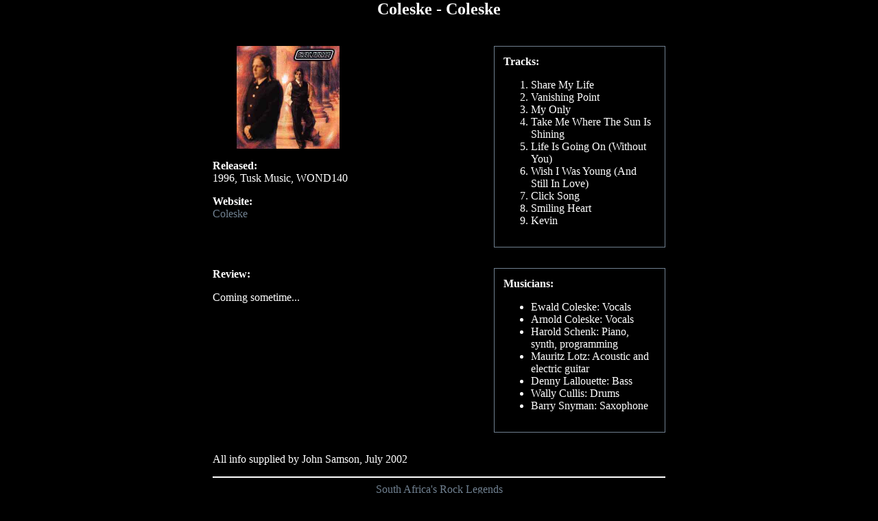

--- FILE ---
content_type: text/html
request_url: http://rock.co.za/legends/90s/coleske_coleske.html
body_size: 2932
content:
<HTML>
<HEAD>

<meta name="Author" content="Brian Currin">

<meta name="Description" content="The Legends Of South African Rock">

<META name="keywords" content="mp3s, mp3, downloads, real audio, buy cds, cd, cds, ladysmith black mambazo, south african rock music, south african, rock music, rock, music, south, africa, african, classic, rock, freedoms children, mccully workshop, hawk, otis waygood, blues, south african pop, pop, south africa pop, pj powers, hotline, astra, progressive rock, prog-rock, metal, hard rock, prog, heavy, underground, heavy metal, billy forrest, ramsay mackay, rock lists, setlists, forgotten, memories, nostalgia, rock digest, backstage, rabbitt, trevor rabin, falling mirror, alan faull, freedom, children, julian laxton, baxtop, deep purple, uriah heep, pink floyd, led zeppelin, garth, chilvers, tom, jasiukowicz, contemporary, history, world, world music, ethnic, ethno-rock, afro-rock, afropop, afrorock, ethnorock, ethnopop, sa pop, afro-pop, afrikaans rock, afrikaans, sa rock, local">

<meta name="Classification" content="entertainment,music,trivia,reference">

<title>

Coleske - Coleske

</title>

<LINK REL="STYLESHEET" TYPE="text/css" HREF="sarock.css">

<STYLE TYPE="text/css">

<!--

A {text-decoration: none}

BODY {background-color: black}

LI, P, B, H1, H2, H3, H4, a, blockquote, ol, ul {font-family: verdana}

-->

</STYLE>


 </HEAD>

<BODY>

<H2 align=center>Coleske - Coleske</H2>

<table width=700px cellpadding=10 cellspacing=10 border=0 align=center>

<tr>

<td width=220 valign=top align=center>

<IMG SRC="coleske_coleske.jpg" width="150" height="150" ALT="Coleske">

<p><b>Released:</b><br>
1996, Tusk Music, WOND140

</p>


<p><b>Website:</b><br>
<A HREF="coleske_index.html">Coleske</A></p>


</td>

<td valign=top>

<table class=table-float-right>
<tr>
<td>

<p align=center><b>Tracks:</b></p>

<ol>
	<LI>Share My Life  
	<LI>Vanishing Point  
	<LI>My Only  
	<LI>Take Me Where The Sun Is Shining 
	<LI>Life Is Going On (Without You) 
	<LI>Wish I Was Young (And Still In Love) 
	<LI>Click Song 
	<LI>Smiling Heart 
	<LI>Kevin 
</ol>


</td>
</tr>
</table>

</td>

</tr>

<tr>
<td valign=top colspan=2>

<table class=table-float-right>
<tr>
<td>

<b><p align=center>Musicians:</p></b>

<ul>

<LI>Ewald Coleske: Vocals
<LI>Arnold Coleske: Vocals
<LI>Harold Schenk: Piano, synth, programming
<LI>Mauritz Lotz: Acoustic and electric guitar
<li>Denny Lallouette: Bass
<li>Wally Cullis: Drums
<li>Barry Snyman: Saxophone

</ul>

</td>
</tr>
</table>


<b><p>Review:</p></b>

<p>

Coming sometime...

</p>

</td>

</tr>
<tr>

<td colspan=2>

<!-- placeholder -->


<p>All info supplied by John Samson, July 2002</p>

<hr class=white>

<CENTER>

<A HREF="http://www.rock.co.za/files/forgotten_artists.html">South Africa's Rock Legends</A>
<BR>
<A HREF="http://www.sarockdigest.com" target="_new">South African Rock Digest</A>

</CENTER>

</td></tr></table>

</BODY>

</HTML>


--- FILE ---
content_type: text/css
request_url: http://rock.co.za/legends/90s/sarock.css
body_size: 719
content:
A{
	Color : SlateGray;
	Text-Decoration : none;
      Font-Family : Verdana;      

	}	 
	
p {text-align: justify}


a:hover {color: white;

background: SlateGray;

}

a:active {color: white;

background: SlateGray;

}


BODY {background-color: black;margin: auto;text-align: center;color: white}

LI, P, B, H1, H2, H3, H4, a, blockquote, ol, ul, li, body, span, td {font-family: verdana}

p {padding: 0 10px 0 px}

.table-float-right {margin-left: 10px;padding: 10px; float: right; border: 1px solid slategray; background-color: black; width: 250px}

.center {text-align: center;}

hr.white {border:1px solid white;}

ul li {text-align: left;}

ol li  {text-align: left;}




